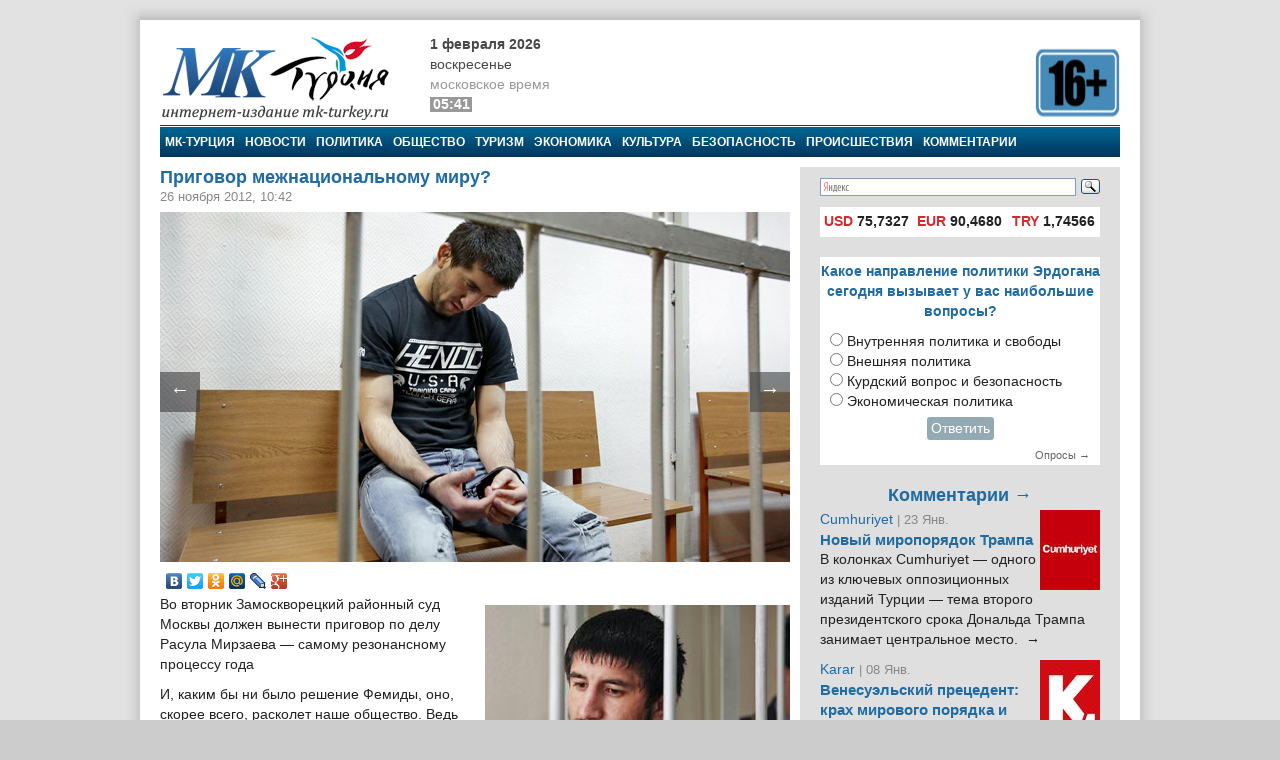

--- FILE ---
content_type: text/html; charset=utf-8
request_url: https://mk-turkey.ru/russia/2012/11/26/prigovor-mezhnacionalnomu-miru.html
body_size: 26622
content:
<!doctype html>
<html class="no-js" lang="ru" prefix="og: http://ogp.me/ns#">
<head>
    <meta charset="utf-8">
    <!--[if lt IE 7]><meta http-equiv="X-UA-Compatible" content="IE=edge,chrome=1,requiresActiveX=true"><![endif]-->
    <title>Приговор межнациональному миру? | МК-Турция</title>
    <meta name="description" content="Интернет издание МК-Турция - новости Турции и Евразии на русском языке">
    <meta name="viewport" content="width=device-width, initial-scale=1, shrink-to-fit=no">
    <link rel="manifest" href="site.webmanifest">
    <link rel="apple-touch-icon" href="icon.png">
    <meta name="keywords" content="новости турции, турция, азербайджан, путин, армения, евразия, россия, rusça haberler, rusya haberleri, в россии, россия, судебный процесс">
    <meta name="author" content="MK-Turkey.ru">
    
    <meta http-equiv="Cache-control" content="no-cache">
    <link rel="alternate" type="application/rss+xml" title="Интернет издание «МК-Турция»" href="/rss/">
    <link rel="index" href="/sitemap.xml">
    <link rel="stylesheet" href="/static/css/main.css">
    <script src="https://ajax.googleapis.com/ajax/libs/swfobject/2.2/swfobject.js"></script>
    <script>window.swfobject || document.write('<script src="/static/js/swfobject.js"><\/script>')</script>
    
    <!-- Facebook -->
<script>
    !function(f,b,e,v,n,t,s)
    {if(f.fbq)return;n=f.fbq=function(){n.callMethod?
    n.callMethod.apply(n,arguments):n.queue.push(arguments)};
    if(!f._fbq)f._fbq=n;n.push=n;n.loaded=!0;n.version='2.0';
    n.queue=[];t=b.createElement(e);t.async=!0;
    t.src=v;s=b.getElementsByTagName(e)[0];
    s.parentNode.insertBefore(t,s)}(window, document,'script',
    'https://connect.facebook.net/en_US/fbevents.js');
    fbq('init', '222581648153847');
    fbq('track', 'PageView');
</script>
<noscript><img height="1" width="1" style="display:none" src="https://www.facebook.com/tr?id=222581648153847&ev=PageViewnoscript=1"/></noscript>
<!-- /Facebook -->
<!-- Google -->
<script type="text/javascript" src="https://apis.google.com/js/plusone.js">{lang: 'ru'}</script>
<!-- /Google -->
<!-- Open Graph -->
<meta property="og:locale" content="ru_RU" />
<meta property="og:site_name" content="MK-Turkey.ru"/>
<!-- /Open Graph -->
<!-- Open Graph -->
<meta property="og:type" content="article" />
<meta property="og:title" content="Приговор межнациональному миру?" />
<meta property="og:description" content="Во вторник Замоскворецкий районный суд Москвы должен вынести приговор по делу Расула Мирзаева — самому резонансному процессу года"/>
<meta property="og:url" content="/russia/2012/11/26/prigovor-mezhnacionalnomu-miru.html" />
<meta property="og:image" content="/media/images/life/mirzayev_prigovor.jpg" />
<!-- /Open Graph -->
</head>
<body>

    <!-- Facebook Pixel -->
<div id="fb-root"></div>
<script>(function(d, s, id) {
    var js, fjs = d.getElementsByTagName(s)[0];
    if (d.getElementById(id)) return;
    js = d.createElement(s); js.id = id;
    js.src = "//connect.facebook.net/ru_RU/all.js#xfbml=1";
    fjs.parentNode.insertBefore(js, fjs);
}(document, 'script', 'facebook-jssdk'));</script>
<!-- /Facebook Pixel -->
<!-- LiveInternet Counter -->
<script type="text/javascript"><!--
new Image().src = "//counter.yadro.ru/hit;mk?r"+
escape(document.referrer)+((typeof(screen)=="undefined")?"":
";s"+screen.width+"*"+screen.height+"*"+(screen.colorDepth?
screen.colorDepth:screen.pixelDepth))+";u"+escape(document.URL)+
";"+Math.random();//--></script>
<!-- /LiveInternet Counter  -->
<!-- Yandex.Metrika Counter  -->
<div style="display:none;"><script type="text/javascript">
(function(w, c) {
    (w[c] = w[c] || []).push(function() {
        try {
            w.yaCounter8074693 = new Ya.Metrika({id:8074693, enableAll: true});
        }
        catch(e) { }
    });
})(window, "yandex_metrika_callbacks");
</script></div>
<script src="//mc.yandex.ru/metrika/watch.js" type="text/javascript" defer="defer"></script>
<noscript><div><img src="//mc.yandex.ru/watch/8074693" style="position:absolute; left:-9999px;" alt="" /></div></noscript>
<!-- /Yandex.Metrika Counter -->

<script>
window.Ya || (window.Ya = {});
window.yaContextCb = window.yaContextCb || [];
window.Ya.adfoxCode || (window.Ya.adfoxCode = {});
window.Ya.adfoxCode.hbCallbacks || (window.Ya.adfoxCode.hbCallbacks = []);
</script>
<script src="https://yandex.ru/ads/system/context.js" async>
</script>


<!--[if lte IE 9]>
<p class="browserupgrade">You are using an <strong>outdated</strong> browser. Please <a href="https://browsehappy.com/">upgrade your browser</a> to improve your experience and security.</p>
<![endif]-->
<div class="wrapper">
<div class="wrapper-header"></div>
<div class="wrapper-content">
<div id="banner-94" class="js-banner"><!-- Yandex.RTB R-A-333024-1 -->
<div id="yandex_rtb_R-A-333024-1"></div>
<script type="text/javascript">
    (function(w, d, n, s, t) {
        w[n] = w[n] || [];
        w[n].push(function() {
            Ya.Context.AdvManager.render({
                blockId: "R-A-333024-1",
                renderTo: "yandex_rtb_R-A-333024-1",
                async: true
            });
        });
        t = d.getElementsByTagName("script")[0];
        s = d.createElement("script");
        s.type = "text/javascript";
        s.src = "//an.yandex.ru/system/context.js";
        s.async = true;
        t.parentNode.insertBefore(s, t);
    })(this, this.document, "yandexContextAsyncCallbacks");
</script></div>

<header class="main_header">
	<div class="main_header-left">
		<div class="header_logo">
			<div class="header_logo-left"><a href="/" rel="home"><div class="header_logo-image">МК-Турция</div></a></div>
			<div class="header_logo-right">
                
                    <div class="header_time">
                        <time class="header_time-date" datetime="2026-02-01T05:41+0300">1 февраля 2026</time>
                        <div class="header_time-week">Воскресенье</div>
                        <div class="header_time-tz">московское время</div>
                        <div class="header_time-time">05:41</div>
                    </div>
                
            </div>
		</div>
	</div>
	<div class="main_header-right">
		<div class="header_banner banner">
			<div class="header-left_banner js-banner" id="banner-86">
	<a href="" rel="nofollow" target="_blank"><img alt="" src="/media/banners/16plus560b.png" width="560" height="75"></a>
</div>


		</div>
	</div>
</header>


<nav class="top_menu">
    <a class="top_menu-item" href="/">МК-Турция</a>
    <a class="top_menu-item" href="/news/">Новости</a>
    
        <a class="top_menu-item" href="/politics/">Политика</a>
    
        <a class="top_menu-item" href="/life/">Общество</a>
    
        <a class="top_menu-item" href="/tourism/">Туризм</a>
    
        <a class="top_menu-item" href="/economics/">Экономика</a>
    
        <a class="top_menu-item" href="/culture/">Культура</a>
    
        <a class="top_menu-item" href="/bezopasnost/">Безопасность</a>
    
        <a class="top_menu-item" href="/incident/">Происшествия</a>
    
        <a class="top_menu-item_last" href="/blog/">Комментарии</a>
    
    
</nav>



<div class="main_content" id="main" role="main">
    <div class="main_content-left">
        <div class="main_content-wrap">
            <div class="main_content-page_wrap">
                
    <article class="detail_page">
        
        
    <header class="detail_page_header">
        <h1 class="detail_page_header-title">Приговор межнациональному миру?</h1>
        
            <div class="detail_page_header-subtitle">
                <time class="detail_page_header-time" datetime="2012-11-26T10:42+0400" pubdate>
                    26 ноября 2012, 10:42
                </time>
                
                
            </div>
        
    </header>

        
    <div class="detail_page-content">
        <div class="detail_page-image">
            <img class="detail_page-image_size_4" alt="Приговор межнациональному миру?" width="630" height="350" src="/media/images/life/mirzayev_prigovor.jpg">
            <a href="/politics/2012/11/26/erdogan-prinimat-mery-protiv-vozmozhnyh-ugroz-nashe-pravo.html" class="detail_page-nav_left">←</a>
            <a href="/culture/2012/11/26/erdogan-v-ocherednoj-raz-raskritikoval-velikolepnyj-vek.html" class="detail_page-nav_right">→</a>
        </div>
        <script type="text/javascript" src="//yastatic.net/share/share.js" charset="utf-8"></script>
<div class="yashare-auto-init" data-yashareL10n="ru" data-yashareType="none" data-yashareQuickServices="vkontakte,facebook,twitter,odnoklassniki,moimir,lj,gplus"></div>
        <aside class="article-aside"><a class="article-aside-link" href="/russia/2012/06/14/delo-mirzaeva-stalo-bezdokazatelnym.html"><img class="article-aside-image image_size_2" alt="Дело Мирзаева стало бездоказательным" width="305" height="180" src="/media/cache/2/images/life/mirzaev_delo.jpg"><div class="article-aside-title">
            Дело Мирзаева стало бездоказательным
        </div></a></aside><p>Во вторник Замоскворецкий районный суд Москвы должен вынести приговор по делу Расула Мирзаева — самому резонансному процессу года</p>

<!--more-->

<p>И, каким бы ни было решение Фемиды, оно, скорее всего, расколет наше общество. Ведь масла в огонь подливает тот факт, что обвиняемый Мирзаев — дагестанец. И, как ни крути, именно межнациональная подоплека спровоцировала такой ажиотаж вокруг этого дела.</p>

<p>Впрочем, вслед за Мирзаевым огромное внимание привлекли к себе и другие, совсем свежие «кавказские» темы с пропиской в Москве: свадьбы со стрельбой, поножовщина в трамвае, перестрелка в ресторане и так далее. Межнациональный конфликт достиг апогея — говорят одни. Иные качают головой: взаимная нелюбовь русских и столичных гостей с Кавказа была всегда. Ясно одно: раз проблему обсуждают, значит, она есть. Но как нам жить дальше, как ужиться всем жителям многонациональной и многоконфессиональной страны?</p>

<p>Чтобы найти ответ на этот вопрос, «МК» поговорил с теми кавказцами, к чьeму мнениям прислушиваются и на Северном Кавказе, и в Москве.</p>

<p>Президент Ассоциации работников правоохранительных органов и спецслужб РФ Асламбек АСЛАХАНОВ, генерал-майор милиции.</p>

<p>— Асламбек Ахмедович, на ваш взгляд, есть в России серьезные проблемы в межнациональном общении или же это миф? На какие мысли вас наталкивают громкие инциденты с кавказцами в Москве?</p>

<p>— Определенная проблема, конечно, существует. Разнузданность и вызывающее поведение некоторых товарищей обусловлены, видимо, отсутствием воспитания, которое они должны были получить на малой родине. Но это исключение, а не правило. Я только что вернулся из Грозного, где впервые за 20 лет проводился Кубок мира по дзюдо. Было более 500 участников. Так вот, нужно было наиболее оголтелых журналистов отправить туда, чтобы они своими глазами посмотрели, какая там была идиллия. Вся многонациональная Россия там собралась, все были как братья и сестры, какое уважительное отношение друг к другу! А ведь большую роль в нагнетании межнационального конфликта играют именно СМИ. Турнир в Грозном — яркий пример того, что нам преподносят газеты и телеканалы и что мы воочию видим на местах. Гостей искренне приветствуют на улицах, потому что по нашим горским обычаям гость в доме — это честь. Но некоторые все-таки умудряются в Москве и других городах позорить свой народ и давать повод давно зомбированным на демонизацию всех кавказцев господам владельцам ряда СМИ «мочить» всех без разбора. Взять хотя бы ставшее очень громким дело Расула Мирзаева. Изначально сказали: наказать его. Никто даже не обмолвился, что Мирзаев в два раза меньше погибшего парня. По сто раз в день по всем каналам, радиостанциям, не говоря уже о газетах, повторяли одно и то же: кавказский боец убил москвича. И больше года вопреки всем экспертизам подводили только к тому, что ему нужно давать чуть ли не пожизненный срок. Хотя если бы он был не кавказец, он бы давно уже получил условный срок и был на свободе. Конечно, мы осуждаем противоправные действия наших ребят. С этой проблемой работают и землячества, и представительства северокавказских республик, проводят встречи с молодежью. Но никого эта работа не интересует.</p>

<p>Посмотрите оперативную сводку — вы за голову схватитесь: грабежи, изнасилования, убийства… Но стоит кавказцу что-то сделать, слышишь одно: это у них в крови. Разве можно такие вещи говорить? Ноги у этой проблемы растут от того, что нет у нас национальной политики, как и нет молодежной. Нужно, чтобы государство занималось этими вопросами, и не только силовыми методами, а с помощью тех же СМИ и религиозных организаций, например. Необходимо проводить профилактическую и разъяснительную работу, лагеря создавать, где молодежь могла бы общаться. Сегодня мы совершенно не знаем друг друга с хорошей стороны. Мы знаем только плохое.</p>

<p>— С пугающей частотой повторяются инциденты со стрельбой, причем не из пневматики или травматики — в ход идет огнестрел. И в большинстве случаев участвуют в стрельбе кавказцы. Может, в России просто запретить продажу оружия?</p>

<p>— Моя мечта, чтобы для всех, независимо от титулов, положения, заслуг, закон действовал одинаково. Как это происходит, к примеру, в Соединенных Штатах Америки. Ничего хорошего у нас не будет, пока закон будет избирательным. Если все будут выполнять требования закона, ситуация будет меняться. А то, что они стреляют на улицах, в ресторанах, так поверьте, они бы у себя дома этого не позволили. Надо поднять Уголовный кодекс, посмотреть его внимательно и определить им меру наказания за такие общественно опасные дела. Чего с ними нянчиться? Стреляет, хулиганит, покушается на жизнь — надо спрашивать с него по полной программе. А насчет продажи оружия… Я являюсь одним из авторов Закона «Об оружии». Так вот, я не имею ничего против, если оружие продают тому, кто ранее с ним работал, кто имеет опыт обращения с ним, кто психически здоров, и это доказано. Одно дело, когда человек приобретает оружие, чтобы защищать свой дом, для самообороны. Совсем другое — когда сейчас разрешено носить его с собой. Вот это нужно запретить. Да к тому же и переделывают оружие с травмата на огнестрел. Нужно садиться и внимательно прорабатывать этот вопрос, кому стоит давать оружие, а кому — нет. А некоторые виды оружия надо совсем запретить, потому что палят по поводу и без.</p>

<p>— Да и справку о психическом здоровье можно купить за 500 рублей, никаких проблем. Как с этим быть?</p>

<p>— Когда-то создатель оружия господин Кольт сказал, что Господь создал людей большими, маленькими, высокими, низкими, а «кольт» уравнял их всех. То есть кто первый выстрелил, тот и лучше. Но это было очень давно, на Диком Западе. А мы сейчас, в XXI веке, превращаемся в Дикий Запад. Раньше получить оружие было довольно сложно, а когда за взятки делается абсолютно все, о чем можно говорить? Не было бы послаблений в стандартах приобретения и ношения оружия, и такой бесовщины с его применением не было бы. Нужно наводить тотальный порядок в этой сфере.</p>

<p>Трехкратный олимпийский чемпион по вольной борьбе Бувайсар САЙТИЕВ, в 2009—2011 годах — советник полпреда Президента России в Северо-Кавказском федеральном округе.</p>

<p>— Бувайсар, для вас не секрет, что в Москве наметилось довольно неприятное межнациональное противостояние. Откуда все-таки корни и у «стреляющих» свадеб, и у других инцидентов?</p>

<p>— А разве это только сейчас появилось? Просто сегодня, видимо, кому-то нужно раскачивать эту тему. А что же полгода назад никто на свадьбе не стрелял? К сожалению, у меня такое ощущение в последнее время, что некие посторонние силы всячески пытаются дезорганизовать нас, внести раскол в разные слои общества. То же касается и религии. Люди разделились и открыто противостоят друг другу, воюют ожесточенно на Кавказе.</p>

<p>Идем дальше. Возьмем социальные сети: здесь также идет очень серьезное противостояние. Что тоже, я считаю, не на руку ни России, ни нам, ее гражданам. В Ставропольском крае пришли девочки в школу в платках. Можно было закрыть на это глаза. Но нет, мы это сразу выносим на все центральные телеканалы и всерьез обсуждаем, как страшно для России то, что три девочки надели на уроки платки. А мне кажется, нужно бить во все колокола и кричать совершенно о другом: как страшно, что наши девочки в школьных туалетах курят, становятся в малолетнем возрасте наркоманками... Но мы обсуждаем эти проблемы между собой, в кулуарах, в семье, а на обозрение выносим темы, которые связаны с девочками в хиджабах.</p>

<p>Или те же свадьбы. Ехали по Москве и стреляли из пневматического пистолета. Нарушать закон нельзя, но зачем с этого начинать все новости по всем телеканалам? Есть правоохранительные органы, есть законодательство, Уголовный кодекс, в конце концов. Преступили закон — пусть ими занимаются правоохранительные органы.</p>

<p>То же — с самбистом Расулом Мирзаевым, который у ночного клуба ударил другого парня. Но зачем это раздувать? Усложнили расследование дела. А думаете, приятно все это было родителям того погибшего мальчика? Такие случаи довольно часто происходят. Но никто же об этом не кричит. А реально получается, что противопоставляют одних — другим, русских — нерусским. При том, что мы все русские, мы все советские. И если мы одна страна, нам не на пользу то, что происходит, это нас разделяет. И раскол касается не только межнациональных или религиозных вопросов. Есть деструктивные силы, перед которыми стоит задача все только хаять и хаять. Я думаю, это запрограммированные, зомбированные люди, с ними бесполезно о чем-то договариваться.</p>

<p>— Наверное, есть такие силы. Но разве вы не согласитесь, что определенная часть молодых людей, которые приезжают в Москву, в другие регионы и ведут себя порой вызывающе, а порой просто за гранью? Пенсионеров в трамвае режут, например, за то, что им сказали купить билет…</p>

<p>— Опять же — есть соответствующие органы, которые должны поймать их и наказать по закону. Или мы будем возмущаться, только когда это делают выходцы с Северного Кавказа?..</p>

<p>— Просто происходит одно за другим, и местное население это раздражает.</p>

<p>— Две свадьбы было, и недавний случай с резней в трамвае. Местное население это раздражает, потому что поставлена задача: раздражать местное население. Раз такое дело, давайте опубликуем сводки ГУВД по Москве о преступлениях представителей других национальностей, тех же русских, например. Что, другая картина получится? Вон женщина из окна своих детей выбросила, одного за другим. Она что, чеченка была или дагестанка? Или к ней пришли чеченцы и заставили это сделать? Не нужно детей на этом воспитывать. Нужно их воспитывать на согласии. Понимать нужно, в какой стране мы живем, и не вести в одну сторону.</p>

<p>— На ваш взгляд, как преодолеть это?</p>

<p>— Общество должно стать обществом. Ведь на уровне просто человеческих отношений нет такой проблемы. Ходят по улицам и русские, и нерусские — все нормально. Я сам много лет хожу по московским улицам, никогда ни на меня косо не посмотрели, ни я на кого-то. Не нужно муссировать изо дня в день во всех СМИ, что у нас русские с нерусскими не могут общий язык найти. Напряжения как такового нет, и не стоит нам идти на поводу у всякой нечисти. Они на этом деньги зарабатывают.</p>

<p>Надо жить по-божески и заниматься своими детьми, семьями. Знать, с кем твой ребенок дружит, что делает, во сколько он домой приходит, какие книжки читает. Каждый пусть знает свой круг ответственности, свои обязанности и права.</p>

<p>— Сейчас на волне межнациональной темы много общественных организаций заявили о себе, даже «горячие линии» для выходцев с Кавказа открыли. Может, кавказским старейшинам стоит проводить серьезную беседу с молодежью до того, как они уезжают из дома в другие регионы?</p>

<p>— Общественным организациям, которые создаются и работают в рамках закона, — честь и хвала. Пусть таких будет побольше. И в самих кавказских республиках очень остро и быстро реагируют на такие вещи. Руководители практически всех республик, как только наметилось это искусственно созданное противостояние, моментально отреагировали. С проблемой работают и общественники, и государственные деятели в молодежных комитетах и в парламентах. У нас на Кавказе никогда не уходит ребенок неизвестно куда, его куда попало не отправляют. Огромная беда наша, что некоторые молодые люди уходят в лес. А ребенок, который едет в Москву, не беспризорный, он постоянно на контроле. Он если сегодня маме не позвонил, то завтра позвонит обязательно. По-другому быть не может. Если это не так, то он неправильный кавказец, неправильный ребенок. И, значит, им должны заниматься соответствующие органы. Если что-то натворил, пускай отвечает по закону. Мы все перед законом равны, независимо, какой ты национальности. А когда ты начинаешь спекулировать тем, что одним позволено, а другим не позволено, — жди проблему, жди беду.</p>

<p>Мэр Махачкалы Саид АМИРОВ, профессор Дагестанского государственного университета.</p>

<p>— Саид Джапарович, как, на ваш взгляд, снять напряжение в обществе? Как преодолеть негативные тенденции?</p>

<p>— Разумеется, чтобы преодолеть непонимание, нужно прилагать усилия обеим сторонам: и кавказцам, живущим и работающим в столице, и москвичам. Нужно больше такта и понимания с обеих сторон. На нашем уровне, уровне муниципальных властей, мы должны больше работать с молодежью. Именно муниципалитеты ближе всего к народу. Здесь проще наладить открытый диалог между властью и народом. В частности, для этого в Махачкале усиливается роль гражданских институтов, функционируют Совет старейшин, Совет ветеранов, Молодежный парламент, Общественный совет при мэрии и другие институты гражданского общества. Махачкала в этом смысле вообще особый город, город своеобразной «транзитной миграции». Очень часто юноши и девушки из отдаленных сел, горных районов именно на учебе в Махачкале проходят первый курс адаптации к современной цивилизации, учатся уважать другие культуры.</p>

<p>Одновременно нужно заняться и такой же работой со стороны московской молодежи и молодежи других городов нашей страны. Молодые россияне должны понимать, что мы, жители российского Кавказа, такие же полноправные граждане Российской Федерации. Нас гораздо большее объединяет, чем разъединяет. Шаги навстречу друг другу должны быть взаимными.</p>

<p>— Авторитетные представители диаспор кавказских республик в столице могут влиять на молодых людей?</p>

<p>— У нас есть бизнесмены, которые давно работают в Москве. Я общался с некоторыми из них: они готовы взять на себя нагрузку по адаптации нашей молодежи. В частности, необходимо проводить регулярные встречи со всем дагестанским студенческим активом.</p>

<p>Объяснять молодым: где бы вы ни жили, вести себя нужно в соответствии с местными порядками. Нельзя от радости стрелять там, где это не принято, где запрещено законом и обычаями. Все последние события показали, что необходимо эффективнее проводить разъяснительные беседы. Большинство наших земляков, проживающих в Москве, — законопослушные люди. Они приезжают для того, чтобы работать или учиться.</p>

<p>Но и русские порой ведут себя вызывающе. Разве это не публичное оскорбление, когда московские фанаты в столице приходят на матчи «Анжи» с европейскими клубами, чтобы болеть за иностранцев? Дагестанцы, например, никогда не будут болеть против другой российской команды. Кто им объясняет, что так нельзя делать, что это неправильно? Это ведь тоже серьезный инцидент и не менее громкий вызов, чем стрельба на свадьбе. Представьте себе: в столице на матч приходят тысячи людей, которые демонстративно готовы поддерживать иностранцев против сограждан. Разве это не повод для беспокойства властей и общества?..</p>

<p>ОСОБОЕ МНЕНИЕ</p>

<p>Герман САДУЛАЕВ, петербургский писатель</p>

<p>«Самая большая ошибка — пренебречь русскими. Посчитать русских слабыми. Обидеть русских. Никогда не обижайте русских. Русские никогда не бывают так слабы, как вам кажется», — предостерегает земляков чеченец, известный петербургский писатель Герман САДУЛАЕВ.</p>

<p>— Конфликт между русскими и кавказцами обостряется. Все чаще происходят стычки на улицах…</p>

<p>— Пропасть не так уж велика. Не сбрасывайте со счетов социальный фактор. У русских не складываются отношения именно с теми кавказцами, которые только сейчас приезжают в Москву или Питер. Это дети богатых родителей.</p>

<p>— То есть сейчас в Москву или Петербург приезжают только богатые отпрыски?</p>

<p>— Да, дети богачей. На Кавказе, если ты богат — значит, связан с властью. То есть в Россию приезжают дети элиты. Они воплощают в себе все худшие черты российской «золотой молодежи» — вседозволенность, безнаказанность, распущенность. Это мажоры, сами они еще ничего в этой жизни не сделали. Но уже сейчас ведут себя так, словно весь мир принадлежит им. Проблема не в чеченцах и не в дагестанцах, а в мажорах. Просто кавказские мажоры — самые наглые. Этакое быдло на «Кайенах». Было три волны миграции с Северного Кавказа в Россию. Первая — советская, тогда приезжали нормальные люди, которые хотели учиться, работать. Таким был я, таким был, например, ученый Саламбек Хаджиев, член Российской академии наук… В СССР не было проблем с чеченцами, потому что тогда в Москву и Ленинград ехали наиболее образованные, интеллигентные представители нации, те, кто хотел учиться и получить профессию. С советскими чеченцами и их детьми нет и не было никаких проблем, уверяю. Они не стреляют в воздух, не режут баранов на площадях и лезгинку танцуют так, что это никому не мешает. Это нормальные горожане. Вторая волна миграции была в девяностые годы — в Россию хлынули этнические банды. Но к сегодняшнему дню мало кто из их членов остался в живых, их всех давно перебили. Третья волна идет сейчас — это волна мажоров, приезжают те, чьи папы имеют много денег.</p>

<p>— Если они так богаты у себя на родине, то что ищут в Москве?</p>

<p>— Развлечений. Конечно, формально они едут в Россию учиться — это сейчас такие понты. Но мало кто по-настоящему вгрызается в образование, как это делали мы в советское время. Зачем? «Папа даст денег — я открою бизнес». А вот погулять!.. Ведь в Чечне погулять трудновато.</p>

<p>— Чем обеспеченному молодому человеку можно развлечься в Чечне?</p>

<p>— В мечеть можно пойти.</p>

<p>— А еще?</p>

<p>— Еще раз в мечеть пойти. В Чечне для чувственных наслаждений почти нет места. Нет дискотек. Кадыров сделал так, что сейчас и выпить негде. С девушками сложно знакомиться. Да и как напьешься — у всех на виду? Родители отругают за плохое поведение, отнимут ключи от «Порше». Россия же манит соблазнами: здесь и развлечений масса, и от родни можно спрятаться. Что касается соблюдения законов, то у себя на родине, в Чечне, мажоры ведут себя так же, как и в России, — сбивают людей на машинах или оскорбляют ни за что. Их жертвам из числа простого населения в этой ситуации остается только наматывать слезы на кулак.</p>

<p>— Как в России бороться с выходками кавказских мажоров?</p>

<p>— К хамам на крутых машинах с крутыми номерами надо применять режим нулевой толерантности. Сейчас полицейский старается не связываться с нарушителем на дорогой машине. Думает: «Вот зацеплюсь за него — окажется чей-то знакомый, мне же потом и попадет». Чтобы эти крутышки были скромнее, надо дать полицейским негласную политическую установку: давить их. Давить силой.</p>

<p>— То есть кавказская элита понимает только силу?</p>

<p>— Мажоры любой национальности не понимают другого разговора с ними, кроме как с позиции силы.</p>
    </div>

        
    <footer class="detail_page-footer">
        <noindex>
        
            <div class="detail_page-caption">
                Екатерина Петухова, Эвелина Барсегян, Московский Комсомолец
            </div>
        
        <!--script async src="//pagead2.googlesyndication.com/pagead/js/adsbygoogle.js"></script>
<script>
     (adsbygoogle = window.adsbygoogle || []).push({
          google_ad_client: "ca-pub-1746265233840154",
          enable_page_level_ads: true
     });
</script-->

        
            
                <div class="tags">
                    <span class="tags-title">Tеги:</span>
                    
                        <a class="tags-link" href="/news/?tag=rossiya">Россия</a>, 
                    
                        <a class="tags-link" href="/news/?tag=sudebnyj-process">Судебный процесс</a>
                    
                </div>
            
        
        
            
                <div class="related">
                    <h2 class="related-title">Материалы по теме:</h2>
                    <div class="related-wrap">
                        
                            <a class="related-link" href="/russia/2012/06/14/delo-mirzaeva-stalo-bezdokazatelnym.html">
                                <div class="related-item">
                                    <img class="related-image image_size_1" alt="Дело Мирзаева стало бездоказательным" width="143" height="95" src="/media/cache/1/images/life/mirzaev_delo.jpg">
                                    Дело Мирзаева стало бездоказательным
                                </div>
                            </a>
                        
                    </div>
                </div>
            
        
        
            
        
        
            
                <div id="banner-100" class="js-banner"><!-- Yandex.RTB R-A-333024-1 -->
<div id="yandex_rtb_R-A-333024-1"></div>
<script type="text/javascript">
    (function(w, d, n, s, t) {
        w[n] = w[n] || [];
        w[n].push(function() {
            Ya.Context.AdvManager.render({
                blockId: "R-A-333024-1",
                renderTo: "yandex_rtb_R-A-333024-1",
                async: true
            });
        });
        t = d.getElementsByTagName("script")[0];
        s = d.createElement("script");
        s.type = "text/javascript";
        s.src = "//an.yandex.ru/system/context.js";
        s.async = true;
        t.parentNode.insertBefore(s, t);
    })(this, this.document, "yandexContextAsyncCallbacks");
</script></div>
            
        
        </noindex>
    </footer>

    </article>

            </div>
        </div>
    </div>
    <aside class="main_content-right">
        <div class="sidebar">
            <div class="sidebar-wrap">
                <noindex>
                

    <style type="text/css">yaform__search-input {padding:0!important;}.search {height: 35px!important;padding:0!important;margin:0!important;}</style>
    <div class="search">
        <div class="ya-site-form ya-site-form_inited_no" onclick="return {'bg': 'transparent', 'target': '_self', 'language': 'ru', 'suggest': true, 'tld': 'ru', 'site_suggest': true, 'action': 'http://mk-turkey.ru/search/', 'webopt': false, 'fontsize': 12, 'arrow': false, 'fg': '#000000', 'searchid': '1768700', 'logo': 'rb', 'websearch': false, 'type': 3}">
            <form action="http://yandex.ru/sitesearch" method="get" target="_self">
                <input type="hidden" name="searchid" value="1768700"/><input type="hidden" name="l10n" value="ru"/><input type="hidden" name="reqenc" value="utf-8"/><input type="text" name="text" value=""/><input type="submit" value="Найти"/>
            </form>
        </div>
    </div>
    <style type="text/css">
    .ya-site-form__search-input {
        padding: 5px 0 10px 0!important;
    }
    .ya-page_js_yes .ya-site-form_inited_no {
        display: none;
    }
    </style>
    <script type="text/javascript">(function (w, d, c) {
        var s = d.createElement('script'), h = d.getElementsByTagName('script')[0], e = d.documentElement;
        (' ' + e.className + ' ').indexOf(' ya-page_js_yes ') === -1 && (e.className += ' ya-page_js_yes');
        s.type = 'text/javascript';
        s.async = true;
        s.charset = 'utf-8';
        s.src = (d.location.protocol === 'https:' ? 'https:' : 'http:') + '//site.yandex.net/v2.0/js/all.js';
        h.parentNode.insertBefore(s, h);
        (w[c] || (w[c] = [])).push(function () {
            Ya.Site.Form.init()
        })
    })(window, document, 'yandex_site_callbacks');</script>


<div id="banner-90" class="js-banner"><script async src="//pagead2.googlesyndication.com/pagead/js/adsbygoogle.js"></script>
<script>
     (adsbygoogle = window.adsbygoogle || []).push({
          google_ad_client: "ca-pub-1746265233840154",
          enable_page_level_ads: true
     });
</script></div>
<div class="currency">
    <table>
        <tr>
            
                <td title="31.01.2026"><span>USD</span> 75,7327</td>
            
                <td title="31.01.2026"><span>EUR</span> 90,4680</td>
            
                <td title="31.01.2026"><span>TRY</span> 1,74566</td>
            
        </tr>
    </table>
</div>

<div id="banner-83" class="js-banner"><!-- Yandex.RTB R-A-333024-1 -->
<div id="yandex_rtb_R-A-333024-1"></div>
<script type="text/javascript">
    (function(w, d, n, s, t) {
        w[n] = w[n] || [];
        w[n].push(function() {
            Ya.Context.AdvManager.render({
                blockId: "R-A-333024-1",
                renderTo: "yandex_rtb_R-A-333024-1",
                async: true
            });
        });
        t = d.getElementsByTagName("script")[0];
        s = d.createElement("script");
        s.type = "text/javascript";
        s.src = "//an.yandex.ru/system/context.js";
        s.async = true;
        t.parentNode.insertBefore(s, t);
    })(this, this.document, "yandexContextAsyncCallbacks");
</script></div>






<div class="poll">
    <div class="poll-header">Какое направление политики Эрдогана сегодня вызывает у вас наибольшие вопросы?</div>
    
    <div class="poll-content">
        
            <form action="/polls/29/vote/" method="post"><input type="hidden" name="csrfmiddlewaretoken" value="jeWrpwrAiqggVrnzkeQGQD1y3UNKeOPhRVGSw3PnM7W7EVCHAlMwsiXMSHMCepoU">
                
                    <input type="radio" name="choice" id="choice1" value="110">
                    <label for="choice1">Внутренняя политика и свободы</label><br>
                
                    <input type="radio" name="choice" id="choice2" value="109">
                    <label for="choice2">Внешняя политика</label><br>
                
                    <input type="radio" name="choice" id="choice3" value="111">
                    <label for="choice3">Курдский вопрос и безопасность</label><br>
                
                    <input type="radio" name="choice" id="choice4" value="108">
                    <label for="choice4">Экономическая политика</label><br>
                
                <div style="text-align: center;padding: 5px">
                    <button class="subscribe-button" type="submit">Ответить</button>
                </div>
            </form>
        
    </div>
    <div class="poll-footer"><a class="poll-link" href="/polls/">Опросы →</a></div>
</div>




<section class="blog_headlines"><a class="blog_headlines-link" href="/blog/"><h2 class="blog_headlines-header">
            Комментарии →
        </h2></a><article class="blog_headlines-content"><header><img class="blog_headlines-image" alt="Cumhuriyet " width="60" height="80" src="/media/cache/userpics/userpics/cmhrt.JPG"><a class="blog_headlines-author" href="/blog/cumhuriyet/">Cumhuriyet </a><time class="blog_headlines-date"> | 23 Янв.</time><h3 class="blog_headlines-title"><a class="blog_headlines-title_link" href="/blog/cumhuriyet/2026/01/23/trump-noviy-poryadok.html">Новый миропорядок Трампа</a></h3></header><a class="blog_headlines-content_link" href="/blog/cumhuriyet/2026/01/23/trump-noviy-poryadok.html"><p>В колонках Cumhuriyet — одного из ключевых оппозиционных изданий Турции — тема второго президентского срока Дональда Трампа занимает центральное место.&nbsp;&nbsp;→</p></a></article><article class="blog_headlines-content"><header><img class="blog_headlines-image" alt="Karar " width="60" height="80" src="/media/cache/userpics/userpics/karar.JPG"><a class="blog_headlines-author" href="/blog/karar/">Karar </a><time class="blog_headlines-date"> | 08 Янв.</time><h3 class="blog_headlines-title"><a class="blog_headlines-title_link" href="/blog/karar/2026/01/08/kak-turciya-urok.html">Венесуэльский прецедент: крах мирового порядка и уроки для Турции</a></h3></header><a class="blog_headlines-content_link" href="/blog/karar/2026/01/08/kak-turciya-urok.html"><p>События в Венесуэле, где администрация Дональда Трампа провела операцию по захвату президента Николаса Мадуро и его супруги с последующей экстрадицией в США, стали поворотным моментом для современной геополитики.&nbsp;&nbsp;→</p></a></article><article class="blog_headlines-content"><header><img class="blog_headlines-image" alt="Комментарий " width="60" height="80" src="/media/cache/userpics/userpics/kalem_yazar.JPG"><a class="blog_headlines-author" href="/blog/mnenie/">Комментарий </a><time class="blog_headlines-date"> | 18 Дек.</time><h3 class="blog_headlines-title"><a class="blog_headlines-title_link" href="/blog/mnenie/2025/12/18/ostorozhnyj-raschet-ankary-kak-turciya-peresmatrivaet-otnosheniya-s-venesueloj.html">Осторожный расчет Анкары: как Турция пересматривает отношения с Венесуэлой</a></h3></header><a class="blog_headlines-content_link" href="/blog/mnenie/2025/12/18/ostorozhnyj-raschet-ankary-kak-turciya-peresmatrivaet-otnosheniya-s-venesueloj.html"><p>На короткий момент в конце 2010-х годов формирующийся альянс между Анкарой и Каракасом казался признаком новой, демонстративно независимой оси в глобальной геополитике.&nbsp;&nbsp;→</p></a></article><article class="blog_headlines-content"><header><img class="blog_headlines-image" alt="Повестка дня Турции " width="60" height="80" src="/media/cache/userpics/userpics/povestkad.jpg"><a class="blog_headlines-author" href="/blog/povestka/">Повестка дня Турции </a><time class="blog_headlines-date"> | 30 Ноя.</time><h3 class="blog_headlines-title"><a class="blog_headlines-title_link" href="/blog/povestka/2025/11/30/chp-39-kurultay-ozel.html">Как Озель превратил курултаи в броню и заявил, что это последний оппозиционный съезд</a></h3></header><a class="blog_headlines-content_link" href="/blog/povestka/2025/11/30/chp-39-kurultay-ozel.html"><p>Вчера в Турции прошел курултай (съезд) Республиканской народной партии (РНП). Спойлер – победил действующий глава Озгюрь Озель. Но, если у вас кружится голова от слова «курултай», вы не одиноки.&nbsp;&nbsp;→</p></a></article><article class="blog_headlines-content"><header><img class="blog_headlines-image" alt="Комментарий " width="60" height="80" src="/media/cache/userpics/userpics/kalem_yazar.JPG"><a class="blog_headlines-author" href="/blog/mnenie/">Комментарий </a><time class="blog_headlines-date"> | 26 Ноя.</time><h3 class="blog_headlines-title"><a class="blog_headlines-title_link" href="/blog/mnenie/2025/11/26/pro-vstrechu-s-liderom-organizacii-odzhalanom.html">Имралы на связи: Турция на пороге нового курдского процесса или нового разочарования?</a></h3></header><a class="blog_headlines-content_link" href="/blog/mnenie/2025/11/26/pro-vstrechu-s-liderom-organizacii-odzhalanom.html"><p>В понедельник, 24 ноября, на острове-тюрьме Имралы произошло событие, которое ещё год назад казалось немыслимым: трое турецких депутатов три часа говорили с человеком, которого официальная Анкара продолжает называть «главарём террористов №1» — Абдуллой Оджаланом.&nbsp;&nbsp;→</p></a></article></section>




<script src="http://mk-turkey.ru/informer/"></script>
<script src="http://mk-turkey.ru/informer/mk/"></script>


<div class="subscribe">
<form action="/subscribe/" method="post"><input type="hidden" name="csrfmiddlewaretoken" value="jeWrpwrAiqggVrnzkeQGQD1y3UNKeOPhRVGSw3PnM7W7EVCHAlMwsiXMSHMCepoU">
	
        <input class="subscribe-input" type="text" maxlength="25" name="email" id="id_email" placeholder="Е-маил">
    
    <input class="subscribe-button" type="submit" value="Подписаться" >
</form>
</div>
<!-- Yandex.RTB R-A-333024-3 -->
<!-- Yandex.RTB R-A-333024-4 -->
<script>
window.mobileCheck = function() {
    let check = false;
    (function(a){if(/(android|bb\d+|meego).+mobile|avantgo|bada\/|blackberry|blazer|compal|elaine|fennec|hiptop|iemobile|ip(hone|od)|iris|kindle|lge |maemo|midp|mmp|mobile.+firefox|netfront|opera m(ob|in)i|palm( os)?|phone|p(ixi|re)\/|plucker|pocket|psp|series(4|6)0|symbian|treo|up\.(browser|link)|vodafone|wap|windows ce|xda|xiino/i.test(a)||/1207|6310|6590|3gso|4thp|50[1-6]i|770s|802s|a wa|abac|ac(er|oo|s\-)|ai(ko|rn)|al(av|ca|co)|amoi|an(ex|ny|yw)|aptu|ar(ch|go)|as(te|us)|attw|au(di|\-m|r |s )|avan|be(ck|ll|nq)|bi(lb|rd)|bl(ac|az)|br(e|v)w|bumb|bw\-(n|u)|c55\/|capi|ccwa|cdm\-|cell|chtm|cldc|cmd\-|co(mp|nd)|craw|da(it|ll|ng)|dbte|dc\-s|devi|dica|dmob|do(c|p)o|ds(12|\-d)|el(49|ai)|em(l2|ul)|er(ic|k0)|esl8|ez([4-7]0|os|wa|ze)|fetc|fly(\-|_)|g1 u|g560|gene|gf\-5|g\-mo|go(\.w|od)|gr(ad|un)|haie|hcit|hd\-(m|p|t)|hei\-|hi(pt|ta)|hp( i|ip)|hs\-c|ht(c(\-| |_|a|g|p|s|t)|tp)|hu(aw|tc)|i\-(20|go|ma)|i230|iac( |\-|\/)|ibro|idea|ig01|ikom|im1k|inno|ipaq|iris|ja(t|v)a|jbro|jemu|jigs|kddi|keji|kgt( |\/)|klon|kpt |kwc\-|kyo(c|k)|le(no|xi)|lg( g|\/(k|l|u)|50|54|\-[a-w])|libw|lynx|m1\-w|m3ga|m50\/|ma(te|ui|xo)|mc(01|21|ca)|m\-cr|me(rc|ri)|mi(o8|oa|ts)|mmef|mo(01|02|bi|de|do|t(\-| |o|v)|zz)|mt(50|p1|v )|mwbp|mywa|n10[0-2]|n20[2-3]|n30(0|2)|n50(0|2|5)|n7(0(0|1)|10)|ne((c|m)\-|on|tf|wf|wg|wt)|nok(6|i)|nzph|o2im|op(ti|wv)|oran|owg1|p800|pan(a|d|t)|pdxg|pg(13|\-([1-8]|c))|phil|pire|pl(ay|uc)|pn\-2|po(ck|rt|se)|prox|psio|pt\-g|qa\-a|qc(07|12|21|32|60|\-[2-7]|i\-)|qtek|r380|r600|raks|rim9|ro(ve|zo)|s55\/|sa(ge|ma|mm|ms|ny|va)|sc(01|h\-|oo|p\-)|sdk\/|se(c(\-|0|1)|47|mc|nd|ri)|sgh\-|shar|sie(\-|m)|sk\-0|sl(45|id)|sm(al|ar|b3|it|t5)|so(ft|ny)|sp(01|h\-|v\-|v )|sy(01|mb)|t2(18|50)|t6(00|10|18)|ta(gt|lk)|tcl\-|tdg\-|tel(i|m)|tim\-|t\-mo|to(pl|sh)|ts(70|m\-|m3|m5)|tx\-9|up(\.b|g1|si)|utst|v400|v750|veri|vi(rg|te)|vk(40|5[0-3]|\-v)|vm40|voda|vulc|vx(52|53|60|61|70|80|81|83|85|98)|w3c(\-| )|webc|whit|wi(g |nc|nw)|wmlb|wonu|x700|yas\-|your|zeto|zte\-/i.test(a.substr(0,4))) check = true;})(navigator.userAgent||navigator.vendor||window.opera);
    return check;
};
if (window.mobileCheck()) {
    window.yaContextCb.push(() => {
        Ya.Context.AdvManager.render({
            "blockId": "R-A-333024-3",
            "type": "floorAd",
            "platform": "touch"
        });
    });
} else {
    window.yaContextCb.push(() => {
        Ya.Context.AdvManager.render({
            "blockId": "R-A-333024-4",
            "type": "floorAd",
            "platform": "desktop"
        });
    });
}
</script>


                </noindex>
            </div>
        </div>
    </aside>
</div><!-- /Main-->


<footer class="main_footer">
    <div class="main_footer-row">
        <div class="main_footer-menu">
            

<div class="footer_menu">
<h4 class="footer_menu-header">Категории</h4>
<ul class="footer_menu-list">
    
        <li class="footer_menu-item">
            <a class="footer_menu-link" href="/eurasia/">Евразия</a>
        </li>
    
        <li class="footer_menu-item">
            <a class="footer_menu-link_selected" href="/russia/">В России</a>
        </li>
    
        <li class="footer_menu-item">
            <a class="footer_menu-link" href="/populyarnoe/">Популярное</a>
        </li>
    
        <li class="footer_menu-item">
            <a class="footer_menu-link" href="/world/">В мире</a>
        </li>
    
        <li class="footer_menu-item">
            <a class="footer_menu-link" href="/education/">Образование и Наука</a>
        </li>
    
        <li class="footer_menu-item">
            <a class="footer_menu-link" href="/sport/">Спорт</a>
        </li>
    
        <li class="footer_menu-item">
            <a class="footer_menu-link" href="/analysis/">Анализ</a>
        </li>
    
        <li class="footer_menu-item">
            <a class="footer_menu-link" href="/interview/">Интервью</a>
        </li>
    
        <li class="footer_menu-item">
            <a class="footer_menu-link" href="/daynews/">Злоба дня</a>
        </li>
    
        <li class="footer_menu-item">
            <a class="footer_menu-link" href="/photo-gallery/">Фотогалерея</a>
        </li>
    
        <li class="footer_menu-item">
            <a class="footer_menu-link" href="/video-gallery/">Видеогалерея</a>
        </li>
    
</ul>
</div>
<div class="footer_menu">
    <h4 class="footer_menu-header">Медиа</h4>
    <ul class="footer_menu-list">
        <li class="footer_menu-item">
            <a href="/photo-gallery/" class="footer_menu-link">Фотогалерея</a>
        </li>
    </ul>
    <ul class="footer_menu-list">
        <li class="footer_menu-item">
            <a href="/video-gallery/" class="footer_menu-link">Видеогалеря</a>
        </li>
    </ul>
    <ul class="footer_menu-list">
        <li class="footer_menu-item">
            <a href="/news/?tag=caricature" class="footer_menu-link">Карикатуры</a>
        </li>
    </ul>
</div>
<div class="footer_menu">
    <h4 class="footer_menu-header">Персоналии</h4>
    <ul class="footer_menu-list">
        <li class="footer_menu-item">
            <a href="/blog/" class="footer_menu-link">Комментарии</a>
        </li>
    </ul>
    <ul class="footer_menu-list">
        <li class="footer_menu-item">
            <a href="/blog/authors/" class="footer_menu-link">Авторы</a>
        </li>
    </ul>
</div>
<div class="footer_menu">
    <h4 class="footer_menu-header">Cтраницы</h4>
    <ul class="footer_menu-list">
        <li class="footer_menu-item">
            <a href="/about/" class="footer_menu-link">О нас</a>
        </li>
    </ul>
    <ul class="footer_menu-list">
        <li class="footer_menu-item">
            <a href="/contacts/" class="footer_menu-link">Контакты</a>
        </li>
    </ul>
    <ul class="footer_menu-list">
        <li class="footer_menu-item">
            <a href="/ads/" class="footer_menu-link">Реклама</a>
        </li>
    </ul>
    <ul class="footer_menu-list">
        <li class="footer_menu-item">
            <a href="/archive/" class="footer_menu-link">Архив</a>
        </li>
    </ul>
</div>

        </div>
        
        <div class="main_footer-logos">
            
<div class="logos">
    <div class="logos-left">
        <h4 class="logos-header">Партнеры</h4>
        
        <div class="logos-item">
            <a href="http://www.mk.ru" title="Издательский дом «Московский комсомолец»">
                <img class="logos-image" height="25" style="margin-top:20px;" alt="Логотип издательского дома «Московский комсомолец»" src="/media/images/mkru.gif">
            </a>
            <a class="logos-link" href="http://www.mk.ru" title="Издательский дом «Московский комсомолец»">
                <span class="logos-title">Московский комсомолец</span>
            </a>
        </div>
        <br>
        
    </div>
    <div class="logos-right">
        <h4 class="logos-header">Проекты</h4>
        
        <div class="logos-item">
            <a target="_blank" title="Новости Турции, Турция, Mk-Turkey" href="https://mk-turkey.ru">
                <img class="logos-image" width="128" alt="Логотип Mk-Turkey" src="/media/images/mk_turkey.png">
            </a>
            <a class="logos-link" target="_blank" title="Новости Турции, Турция, Mk-Turkey" href="https://mk-turkey.ru">
                <span class="logos-title">Новости Турции</span>
            </a>
        </div>
        
    </div>
</div>

        </div>
        <div class="main_footer-counters">
            

        </div>
    </div>
    <div class="main_footer-info">
        <p><a href="#openModal">Все новости Турции в Вашем смартфоне!</a></p>
        
    «МК-Турция» совместный проект Издательского дома <a href="http://www.mk.ru" title="Издательский дом «Московский комсомолец»">«Московский&nbsp;комсомолец»</a> и АНО «МИРНаС<br>

    </div>
    <div class="main_footer-copyright">
        
    <small>
        Сетевое издание «МК в Турции» MK-Turkey.ru &mdash; 16+<br>
        Зарегистрировано Федеральной службой по надзору в сфере связи, информационных технологий и массовых коммуникаций (Роскомнадзор).<br>
        Свидетельство о регистрации СМИ Эл № ФС 77-66061 от 10.06.2016 г.<br>
        Учредитель СМИ – АО «Редакция газеты «Московский Комсомолец»<br>
        Редакция СМИ – АНО «МИРНаС»<br>
        Главный редактор &mdash; Ниязбаев Я.Ю.<br>
        Адрес редакции: 115035 , ул. Пятницкая, дом 25, строение 1.<br>
       	Е-Маил: redaktor@mk-turkey.ru<br>
        Контактный телефон: +7 (499) 390-08-91<br>
        Copyright 2003 — 2026 © mk-turkey.ru<br>
        Все права защищены. При использовании и цитировании материалов активная ссылка на сайт mk-turkey.ru обязательна!
    </small>

    </div>
    <div class="main_footer-notice">
        
    <span style="font-size:.7em;">
        <b>Для читателей</b>: В России признаны экстремистскими и запрещены организации ФБК (Фонд борьбы с коррупцией, признан иноагентом), Штабы Навального, «Национал-большевистская партия», «Свидетели Иеговы», «Армия воли народа», «Русский общенациональный союз», «Движение против нелегальной иммиграции», «Правый сектор», УНА-УНСО, УПА, «Тризуб им. Степана Бандеры», «Мизантропик дивижн», «Меджлис крымскотатарского народа», движение «Артподготовка», общероссийская политическая партия «Воля», АУЕ, батальоны «Азов» и Айдар″. Признаны террористическими и запрещены: «Движение Талибан», «Имарат Кавказ», «Исламское государство» (ИГ, ИГИЛ), Джебхад-ан-Нусра, «АУМ Синрике», «Братья-мусульмане», «Аль-Каида в странах исламского Магриба», «Сеть», «Колумбайн». В РФ признана нежелательной деятельность «Открытой России», издания «Проект Медиа». СМИ-иноагентами признаны: телеканал «Дождь», «Медуза», «Важные истории», «Голос Америки», радио «Свобода», The Insider, «Медиазона», ОВД-инфо. Иноагентами признаны общество/центр «Мемориал», «Аналитический Центр Юрия Левады», Сахаровский центр. Instagram и Facebook (Metа) запрещены в РФ за экстремизм.
    </span>

    </div>
</footer>

<!-- Banners -->

<div id="banner-88" class="js-banner" style=&quot;width:120px;height:600px;&quot;><script async src="//pagead2.googlesyndication.com/pagead/js/adsbygoogle.js"></script>
<script>
     (adsbygoogle = window.adsbygoogle || []).push({
          google_ad_client: "ca-pub-1746265233840154",
          enable_page_level_ads: true
     });
</script></div>
<!-- /Banners -->
</div>
<div class="wrapper-footer"></div>
</div>
<script src="/static/js/modernizr-3.6.0.min.js"></script>
<script src="https://code.jquery.com/jquery-3.3.1.min.js" integrity="sha256-FgpCb/KJQlLNfOu91ta32o/NMZxltwRo8QtmkMRdAu8=" crossorigin="anonymous"></script>
<script>window.jQuery || document.write('<script src="/static/js/jquery-3.3.1.min.js"><\/script>')</script>
<!-- Google Analytics Code -->
<script>
    window.ga = function () { ga.q.push(arguments) }; ga.q = []; ga.l = +new Date;
    ga('create', 'UA-22323644-2', 'auto'); ga('send', 'pageview')
</script>
<script src="https://www.google-analytics.com/analytics.js" async defer></script>
<!-- End Google Analytics Code -->

    <script src="/static/js/jquery.fps_slider.js"></script>
    <script src="/static/js/script.js"></script>
    <script src="/static/banners/js/script.js"></script>
    <script></script>


</body>
</html>


--- FILE ---
content_type: text/html; charset=utf-8
request_url: https://www.google.com/recaptcha/api2/aframe
body_size: 266
content:
<!DOCTYPE HTML><html><head><meta http-equiv="content-type" content="text/html; charset=UTF-8"></head><body><script nonce="owdmEaTkPnNQ5cm21ZbQCQ">/** Anti-fraud and anti-abuse applications only. See google.com/recaptcha */ try{var clients={'sodar':'https://pagead2.googlesyndication.com/pagead/sodar?'};window.addEventListener("message",function(a){try{if(a.source===window.parent){var b=JSON.parse(a.data);var c=clients[b['id']];if(c){var d=document.createElement('img');d.src=c+b['params']+'&rc='+(localStorage.getItem("rc::a")?sessionStorage.getItem("rc::b"):"");window.document.body.appendChild(d);sessionStorage.setItem("rc::e",parseInt(sessionStorage.getItem("rc::e")||0)+1);localStorage.setItem("rc::h",'1769913698383');}}}catch(b){}});window.parent.postMessage("_grecaptcha_ready", "*");}catch(b){}</script></body></html>